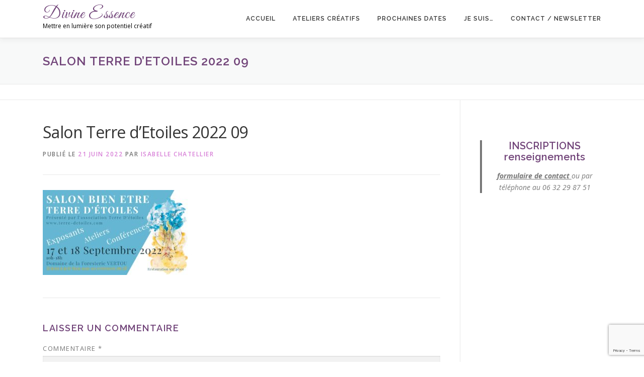

--- FILE ---
content_type: text/html; charset=utf-8
request_url: https://www.google.com/recaptcha/api2/anchor?ar=1&k=6LdTH6kUAAAAAM41nkgsWDfn9hqkl-1QyW5vMtnC&co=aHR0cHM6Ly93d3cuZGl2aW5lZXNzZW5jZS5mcjo0NDM.&hl=en&v=PoyoqOPhxBO7pBk68S4YbpHZ&size=invisible&anchor-ms=20000&execute-ms=30000&cb=6e4nlze3tnj0
body_size: 48650
content:
<!DOCTYPE HTML><html dir="ltr" lang="en"><head><meta http-equiv="Content-Type" content="text/html; charset=UTF-8">
<meta http-equiv="X-UA-Compatible" content="IE=edge">
<title>reCAPTCHA</title>
<style type="text/css">
/* cyrillic-ext */
@font-face {
  font-family: 'Roboto';
  font-style: normal;
  font-weight: 400;
  font-stretch: 100%;
  src: url(//fonts.gstatic.com/s/roboto/v48/KFO7CnqEu92Fr1ME7kSn66aGLdTylUAMa3GUBHMdazTgWw.woff2) format('woff2');
  unicode-range: U+0460-052F, U+1C80-1C8A, U+20B4, U+2DE0-2DFF, U+A640-A69F, U+FE2E-FE2F;
}
/* cyrillic */
@font-face {
  font-family: 'Roboto';
  font-style: normal;
  font-weight: 400;
  font-stretch: 100%;
  src: url(//fonts.gstatic.com/s/roboto/v48/KFO7CnqEu92Fr1ME7kSn66aGLdTylUAMa3iUBHMdazTgWw.woff2) format('woff2');
  unicode-range: U+0301, U+0400-045F, U+0490-0491, U+04B0-04B1, U+2116;
}
/* greek-ext */
@font-face {
  font-family: 'Roboto';
  font-style: normal;
  font-weight: 400;
  font-stretch: 100%;
  src: url(//fonts.gstatic.com/s/roboto/v48/KFO7CnqEu92Fr1ME7kSn66aGLdTylUAMa3CUBHMdazTgWw.woff2) format('woff2');
  unicode-range: U+1F00-1FFF;
}
/* greek */
@font-face {
  font-family: 'Roboto';
  font-style: normal;
  font-weight: 400;
  font-stretch: 100%;
  src: url(//fonts.gstatic.com/s/roboto/v48/KFO7CnqEu92Fr1ME7kSn66aGLdTylUAMa3-UBHMdazTgWw.woff2) format('woff2');
  unicode-range: U+0370-0377, U+037A-037F, U+0384-038A, U+038C, U+038E-03A1, U+03A3-03FF;
}
/* math */
@font-face {
  font-family: 'Roboto';
  font-style: normal;
  font-weight: 400;
  font-stretch: 100%;
  src: url(//fonts.gstatic.com/s/roboto/v48/KFO7CnqEu92Fr1ME7kSn66aGLdTylUAMawCUBHMdazTgWw.woff2) format('woff2');
  unicode-range: U+0302-0303, U+0305, U+0307-0308, U+0310, U+0312, U+0315, U+031A, U+0326-0327, U+032C, U+032F-0330, U+0332-0333, U+0338, U+033A, U+0346, U+034D, U+0391-03A1, U+03A3-03A9, U+03B1-03C9, U+03D1, U+03D5-03D6, U+03F0-03F1, U+03F4-03F5, U+2016-2017, U+2034-2038, U+203C, U+2040, U+2043, U+2047, U+2050, U+2057, U+205F, U+2070-2071, U+2074-208E, U+2090-209C, U+20D0-20DC, U+20E1, U+20E5-20EF, U+2100-2112, U+2114-2115, U+2117-2121, U+2123-214F, U+2190, U+2192, U+2194-21AE, U+21B0-21E5, U+21F1-21F2, U+21F4-2211, U+2213-2214, U+2216-22FF, U+2308-230B, U+2310, U+2319, U+231C-2321, U+2336-237A, U+237C, U+2395, U+239B-23B7, U+23D0, U+23DC-23E1, U+2474-2475, U+25AF, U+25B3, U+25B7, U+25BD, U+25C1, U+25CA, U+25CC, U+25FB, U+266D-266F, U+27C0-27FF, U+2900-2AFF, U+2B0E-2B11, U+2B30-2B4C, U+2BFE, U+3030, U+FF5B, U+FF5D, U+1D400-1D7FF, U+1EE00-1EEFF;
}
/* symbols */
@font-face {
  font-family: 'Roboto';
  font-style: normal;
  font-weight: 400;
  font-stretch: 100%;
  src: url(//fonts.gstatic.com/s/roboto/v48/KFO7CnqEu92Fr1ME7kSn66aGLdTylUAMaxKUBHMdazTgWw.woff2) format('woff2');
  unicode-range: U+0001-000C, U+000E-001F, U+007F-009F, U+20DD-20E0, U+20E2-20E4, U+2150-218F, U+2190, U+2192, U+2194-2199, U+21AF, U+21E6-21F0, U+21F3, U+2218-2219, U+2299, U+22C4-22C6, U+2300-243F, U+2440-244A, U+2460-24FF, U+25A0-27BF, U+2800-28FF, U+2921-2922, U+2981, U+29BF, U+29EB, U+2B00-2BFF, U+4DC0-4DFF, U+FFF9-FFFB, U+10140-1018E, U+10190-1019C, U+101A0, U+101D0-101FD, U+102E0-102FB, U+10E60-10E7E, U+1D2C0-1D2D3, U+1D2E0-1D37F, U+1F000-1F0FF, U+1F100-1F1AD, U+1F1E6-1F1FF, U+1F30D-1F30F, U+1F315, U+1F31C, U+1F31E, U+1F320-1F32C, U+1F336, U+1F378, U+1F37D, U+1F382, U+1F393-1F39F, U+1F3A7-1F3A8, U+1F3AC-1F3AF, U+1F3C2, U+1F3C4-1F3C6, U+1F3CA-1F3CE, U+1F3D4-1F3E0, U+1F3ED, U+1F3F1-1F3F3, U+1F3F5-1F3F7, U+1F408, U+1F415, U+1F41F, U+1F426, U+1F43F, U+1F441-1F442, U+1F444, U+1F446-1F449, U+1F44C-1F44E, U+1F453, U+1F46A, U+1F47D, U+1F4A3, U+1F4B0, U+1F4B3, U+1F4B9, U+1F4BB, U+1F4BF, U+1F4C8-1F4CB, U+1F4D6, U+1F4DA, U+1F4DF, U+1F4E3-1F4E6, U+1F4EA-1F4ED, U+1F4F7, U+1F4F9-1F4FB, U+1F4FD-1F4FE, U+1F503, U+1F507-1F50B, U+1F50D, U+1F512-1F513, U+1F53E-1F54A, U+1F54F-1F5FA, U+1F610, U+1F650-1F67F, U+1F687, U+1F68D, U+1F691, U+1F694, U+1F698, U+1F6AD, U+1F6B2, U+1F6B9-1F6BA, U+1F6BC, U+1F6C6-1F6CF, U+1F6D3-1F6D7, U+1F6E0-1F6EA, U+1F6F0-1F6F3, U+1F6F7-1F6FC, U+1F700-1F7FF, U+1F800-1F80B, U+1F810-1F847, U+1F850-1F859, U+1F860-1F887, U+1F890-1F8AD, U+1F8B0-1F8BB, U+1F8C0-1F8C1, U+1F900-1F90B, U+1F93B, U+1F946, U+1F984, U+1F996, U+1F9E9, U+1FA00-1FA6F, U+1FA70-1FA7C, U+1FA80-1FA89, U+1FA8F-1FAC6, U+1FACE-1FADC, U+1FADF-1FAE9, U+1FAF0-1FAF8, U+1FB00-1FBFF;
}
/* vietnamese */
@font-face {
  font-family: 'Roboto';
  font-style: normal;
  font-weight: 400;
  font-stretch: 100%;
  src: url(//fonts.gstatic.com/s/roboto/v48/KFO7CnqEu92Fr1ME7kSn66aGLdTylUAMa3OUBHMdazTgWw.woff2) format('woff2');
  unicode-range: U+0102-0103, U+0110-0111, U+0128-0129, U+0168-0169, U+01A0-01A1, U+01AF-01B0, U+0300-0301, U+0303-0304, U+0308-0309, U+0323, U+0329, U+1EA0-1EF9, U+20AB;
}
/* latin-ext */
@font-face {
  font-family: 'Roboto';
  font-style: normal;
  font-weight: 400;
  font-stretch: 100%;
  src: url(//fonts.gstatic.com/s/roboto/v48/KFO7CnqEu92Fr1ME7kSn66aGLdTylUAMa3KUBHMdazTgWw.woff2) format('woff2');
  unicode-range: U+0100-02BA, U+02BD-02C5, U+02C7-02CC, U+02CE-02D7, U+02DD-02FF, U+0304, U+0308, U+0329, U+1D00-1DBF, U+1E00-1E9F, U+1EF2-1EFF, U+2020, U+20A0-20AB, U+20AD-20C0, U+2113, U+2C60-2C7F, U+A720-A7FF;
}
/* latin */
@font-face {
  font-family: 'Roboto';
  font-style: normal;
  font-weight: 400;
  font-stretch: 100%;
  src: url(//fonts.gstatic.com/s/roboto/v48/KFO7CnqEu92Fr1ME7kSn66aGLdTylUAMa3yUBHMdazQ.woff2) format('woff2');
  unicode-range: U+0000-00FF, U+0131, U+0152-0153, U+02BB-02BC, U+02C6, U+02DA, U+02DC, U+0304, U+0308, U+0329, U+2000-206F, U+20AC, U+2122, U+2191, U+2193, U+2212, U+2215, U+FEFF, U+FFFD;
}
/* cyrillic-ext */
@font-face {
  font-family: 'Roboto';
  font-style: normal;
  font-weight: 500;
  font-stretch: 100%;
  src: url(//fonts.gstatic.com/s/roboto/v48/KFO7CnqEu92Fr1ME7kSn66aGLdTylUAMa3GUBHMdazTgWw.woff2) format('woff2');
  unicode-range: U+0460-052F, U+1C80-1C8A, U+20B4, U+2DE0-2DFF, U+A640-A69F, U+FE2E-FE2F;
}
/* cyrillic */
@font-face {
  font-family: 'Roboto';
  font-style: normal;
  font-weight: 500;
  font-stretch: 100%;
  src: url(//fonts.gstatic.com/s/roboto/v48/KFO7CnqEu92Fr1ME7kSn66aGLdTylUAMa3iUBHMdazTgWw.woff2) format('woff2');
  unicode-range: U+0301, U+0400-045F, U+0490-0491, U+04B0-04B1, U+2116;
}
/* greek-ext */
@font-face {
  font-family: 'Roboto';
  font-style: normal;
  font-weight: 500;
  font-stretch: 100%;
  src: url(//fonts.gstatic.com/s/roboto/v48/KFO7CnqEu92Fr1ME7kSn66aGLdTylUAMa3CUBHMdazTgWw.woff2) format('woff2');
  unicode-range: U+1F00-1FFF;
}
/* greek */
@font-face {
  font-family: 'Roboto';
  font-style: normal;
  font-weight: 500;
  font-stretch: 100%;
  src: url(//fonts.gstatic.com/s/roboto/v48/KFO7CnqEu92Fr1ME7kSn66aGLdTylUAMa3-UBHMdazTgWw.woff2) format('woff2');
  unicode-range: U+0370-0377, U+037A-037F, U+0384-038A, U+038C, U+038E-03A1, U+03A3-03FF;
}
/* math */
@font-face {
  font-family: 'Roboto';
  font-style: normal;
  font-weight: 500;
  font-stretch: 100%;
  src: url(//fonts.gstatic.com/s/roboto/v48/KFO7CnqEu92Fr1ME7kSn66aGLdTylUAMawCUBHMdazTgWw.woff2) format('woff2');
  unicode-range: U+0302-0303, U+0305, U+0307-0308, U+0310, U+0312, U+0315, U+031A, U+0326-0327, U+032C, U+032F-0330, U+0332-0333, U+0338, U+033A, U+0346, U+034D, U+0391-03A1, U+03A3-03A9, U+03B1-03C9, U+03D1, U+03D5-03D6, U+03F0-03F1, U+03F4-03F5, U+2016-2017, U+2034-2038, U+203C, U+2040, U+2043, U+2047, U+2050, U+2057, U+205F, U+2070-2071, U+2074-208E, U+2090-209C, U+20D0-20DC, U+20E1, U+20E5-20EF, U+2100-2112, U+2114-2115, U+2117-2121, U+2123-214F, U+2190, U+2192, U+2194-21AE, U+21B0-21E5, U+21F1-21F2, U+21F4-2211, U+2213-2214, U+2216-22FF, U+2308-230B, U+2310, U+2319, U+231C-2321, U+2336-237A, U+237C, U+2395, U+239B-23B7, U+23D0, U+23DC-23E1, U+2474-2475, U+25AF, U+25B3, U+25B7, U+25BD, U+25C1, U+25CA, U+25CC, U+25FB, U+266D-266F, U+27C0-27FF, U+2900-2AFF, U+2B0E-2B11, U+2B30-2B4C, U+2BFE, U+3030, U+FF5B, U+FF5D, U+1D400-1D7FF, U+1EE00-1EEFF;
}
/* symbols */
@font-face {
  font-family: 'Roboto';
  font-style: normal;
  font-weight: 500;
  font-stretch: 100%;
  src: url(//fonts.gstatic.com/s/roboto/v48/KFO7CnqEu92Fr1ME7kSn66aGLdTylUAMaxKUBHMdazTgWw.woff2) format('woff2');
  unicode-range: U+0001-000C, U+000E-001F, U+007F-009F, U+20DD-20E0, U+20E2-20E4, U+2150-218F, U+2190, U+2192, U+2194-2199, U+21AF, U+21E6-21F0, U+21F3, U+2218-2219, U+2299, U+22C4-22C6, U+2300-243F, U+2440-244A, U+2460-24FF, U+25A0-27BF, U+2800-28FF, U+2921-2922, U+2981, U+29BF, U+29EB, U+2B00-2BFF, U+4DC0-4DFF, U+FFF9-FFFB, U+10140-1018E, U+10190-1019C, U+101A0, U+101D0-101FD, U+102E0-102FB, U+10E60-10E7E, U+1D2C0-1D2D3, U+1D2E0-1D37F, U+1F000-1F0FF, U+1F100-1F1AD, U+1F1E6-1F1FF, U+1F30D-1F30F, U+1F315, U+1F31C, U+1F31E, U+1F320-1F32C, U+1F336, U+1F378, U+1F37D, U+1F382, U+1F393-1F39F, U+1F3A7-1F3A8, U+1F3AC-1F3AF, U+1F3C2, U+1F3C4-1F3C6, U+1F3CA-1F3CE, U+1F3D4-1F3E0, U+1F3ED, U+1F3F1-1F3F3, U+1F3F5-1F3F7, U+1F408, U+1F415, U+1F41F, U+1F426, U+1F43F, U+1F441-1F442, U+1F444, U+1F446-1F449, U+1F44C-1F44E, U+1F453, U+1F46A, U+1F47D, U+1F4A3, U+1F4B0, U+1F4B3, U+1F4B9, U+1F4BB, U+1F4BF, U+1F4C8-1F4CB, U+1F4D6, U+1F4DA, U+1F4DF, U+1F4E3-1F4E6, U+1F4EA-1F4ED, U+1F4F7, U+1F4F9-1F4FB, U+1F4FD-1F4FE, U+1F503, U+1F507-1F50B, U+1F50D, U+1F512-1F513, U+1F53E-1F54A, U+1F54F-1F5FA, U+1F610, U+1F650-1F67F, U+1F687, U+1F68D, U+1F691, U+1F694, U+1F698, U+1F6AD, U+1F6B2, U+1F6B9-1F6BA, U+1F6BC, U+1F6C6-1F6CF, U+1F6D3-1F6D7, U+1F6E0-1F6EA, U+1F6F0-1F6F3, U+1F6F7-1F6FC, U+1F700-1F7FF, U+1F800-1F80B, U+1F810-1F847, U+1F850-1F859, U+1F860-1F887, U+1F890-1F8AD, U+1F8B0-1F8BB, U+1F8C0-1F8C1, U+1F900-1F90B, U+1F93B, U+1F946, U+1F984, U+1F996, U+1F9E9, U+1FA00-1FA6F, U+1FA70-1FA7C, U+1FA80-1FA89, U+1FA8F-1FAC6, U+1FACE-1FADC, U+1FADF-1FAE9, U+1FAF0-1FAF8, U+1FB00-1FBFF;
}
/* vietnamese */
@font-face {
  font-family: 'Roboto';
  font-style: normal;
  font-weight: 500;
  font-stretch: 100%;
  src: url(//fonts.gstatic.com/s/roboto/v48/KFO7CnqEu92Fr1ME7kSn66aGLdTylUAMa3OUBHMdazTgWw.woff2) format('woff2');
  unicode-range: U+0102-0103, U+0110-0111, U+0128-0129, U+0168-0169, U+01A0-01A1, U+01AF-01B0, U+0300-0301, U+0303-0304, U+0308-0309, U+0323, U+0329, U+1EA0-1EF9, U+20AB;
}
/* latin-ext */
@font-face {
  font-family: 'Roboto';
  font-style: normal;
  font-weight: 500;
  font-stretch: 100%;
  src: url(//fonts.gstatic.com/s/roboto/v48/KFO7CnqEu92Fr1ME7kSn66aGLdTylUAMa3KUBHMdazTgWw.woff2) format('woff2');
  unicode-range: U+0100-02BA, U+02BD-02C5, U+02C7-02CC, U+02CE-02D7, U+02DD-02FF, U+0304, U+0308, U+0329, U+1D00-1DBF, U+1E00-1E9F, U+1EF2-1EFF, U+2020, U+20A0-20AB, U+20AD-20C0, U+2113, U+2C60-2C7F, U+A720-A7FF;
}
/* latin */
@font-face {
  font-family: 'Roboto';
  font-style: normal;
  font-weight: 500;
  font-stretch: 100%;
  src: url(//fonts.gstatic.com/s/roboto/v48/KFO7CnqEu92Fr1ME7kSn66aGLdTylUAMa3yUBHMdazQ.woff2) format('woff2');
  unicode-range: U+0000-00FF, U+0131, U+0152-0153, U+02BB-02BC, U+02C6, U+02DA, U+02DC, U+0304, U+0308, U+0329, U+2000-206F, U+20AC, U+2122, U+2191, U+2193, U+2212, U+2215, U+FEFF, U+FFFD;
}
/* cyrillic-ext */
@font-face {
  font-family: 'Roboto';
  font-style: normal;
  font-weight: 900;
  font-stretch: 100%;
  src: url(//fonts.gstatic.com/s/roboto/v48/KFO7CnqEu92Fr1ME7kSn66aGLdTylUAMa3GUBHMdazTgWw.woff2) format('woff2');
  unicode-range: U+0460-052F, U+1C80-1C8A, U+20B4, U+2DE0-2DFF, U+A640-A69F, U+FE2E-FE2F;
}
/* cyrillic */
@font-face {
  font-family: 'Roboto';
  font-style: normal;
  font-weight: 900;
  font-stretch: 100%;
  src: url(//fonts.gstatic.com/s/roboto/v48/KFO7CnqEu92Fr1ME7kSn66aGLdTylUAMa3iUBHMdazTgWw.woff2) format('woff2');
  unicode-range: U+0301, U+0400-045F, U+0490-0491, U+04B0-04B1, U+2116;
}
/* greek-ext */
@font-face {
  font-family: 'Roboto';
  font-style: normal;
  font-weight: 900;
  font-stretch: 100%;
  src: url(//fonts.gstatic.com/s/roboto/v48/KFO7CnqEu92Fr1ME7kSn66aGLdTylUAMa3CUBHMdazTgWw.woff2) format('woff2');
  unicode-range: U+1F00-1FFF;
}
/* greek */
@font-face {
  font-family: 'Roboto';
  font-style: normal;
  font-weight: 900;
  font-stretch: 100%;
  src: url(//fonts.gstatic.com/s/roboto/v48/KFO7CnqEu92Fr1ME7kSn66aGLdTylUAMa3-UBHMdazTgWw.woff2) format('woff2');
  unicode-range: U+0370-0377, U+037A-037F, U+0384-038A, U+038C, U+038E-03A1, U+03A3-03FF;
}
/* math */
@font-face {
  font-family: 'Roboto';
  font-style: normal;
  font-weight: 900;
  font-stretch: 100%;
  src: url(//fonts.gstatic.com/s/roboto/v48/KFO7CnqEu92Fr1ME7kSn66aGLdTylUAMawCUBHMdazTgWw.woff2) format('woff2');
  unicode-range: U+0302-0303, U+0305, U+0307-0308, U+0310, U+0312, U+0315, U+031A, U+0326-0327, U+032C, U+032F-0330, U+0332-0333, U+0338, U+033A, U+0346, U+034D, U+0391-03A1, U+03A3-03A9, U+03B1-03C9, U+03D1, U+03D5-03D6, U+03F0-03F1, U+03F4-03F5, U+2016-2017, U+2034-2038, U+203C, U+2040, U+2043, U+2047, U+2050, U+2057, U+205F, U+2070-2071, U+2074-208E, U+2090-209C, U+20D0-20DC, U+20E1, U+20E5-20EF, U+2100-2112, U+2114-2115, U+2117-2121, U+2123-214F, U+2190, U+2192, U+2194-21AE, U+21B0-21E5, U+21F1-21F2, U+21F4-2211, U+2213-2214, U+2216-22FF, U+2308-230B, U+2310, U+2319, U+231C-2321, U+2336-237A, U+237C, U+2395, U+239B-23B7, U+23D0, U+23DC-23E1, U+2474-2475, U+25AF, U+25B3, U+25B7, U+25BD, U+25C1, U+25CA, U+25CC, U+25FB, U+266D-266F, U+27C0-27FF, U+2900-2AFF, U+2B0E-2B11, U+2B30-2B4C, U+2BFE, U+3030, U+FF5B, U+FF5D, U+1D400-1D7FF, U+1EE00-1EEFF;
}
/* symbols */
@font-face {
  font-family: 'Roboto';
  font-style: normal;
  font-weight: 900;
  font-stretch: 100%;
  src: url(//fonts.gstatic.com/s/roboto/v48/KFO7CnqEu92Fr1ME7kSn66aGLdTylUAMaxKUBHMdazTgWw.woff2) format('woff2');
  unicode-range: U+0001-000C, U+000E-001F, U+007F-009F, U+20DD-20E0, U+20E2-20E4, U+2150-218F, U+2190, U+2192, U+2194-2199, U+21AF, U+21E6-21F0, U+21F3, U+2218-2219, U+2299, U+22C4-22C6, U+2300-243F, U+2440-244A, U+2460-24FF, U+25A0-27BF, U+2800-28FF, U+2921-2922, U+2981, U+29BF, U+29EB, U+2B00-2BFF, U+4DC0-4DFF, U+FFF9-FFFB, U+10140-1018E, U+10190-1019C, U+101A0, U+101D0-101FD, U+102E0-102FB, U+10E60-10E7E, U+1D2C0-1D2D3, U+1D2E0-1D37F, U+1F000-1F0FF, U+1F100-1F1AD, U+1F1E6-1F1FF, U+1F30D-1F30F, U+1F315, U+1F31C, U+1F31E, U+1F320-1F32C, U+1F336, U+1F378, U+1F37D, U+1F382, U+1F393-1F39F, U+1F3A7-1F3A8, U+1F3AC-1F3AF, U+1F3C2, U+1F3C4-1F3C6, U+1F3CA-1F3CE, U+1F3D4-1F3E0, U+1F3ED, U+1F3F1-1F3F3, U+1F3F5-1F3F7, U+1F408, U+1F415, U+1F41F, U+1F426, U+1F43F, U+1F441-1F442, U+1F444, U+1F446-1F449, U+1F44C-1F44E, U+1F453, U+1F46A, U+1F47D, U+1F4A3, U+1F4B0, U+1F4B3, U+1F4B9, U+1F4BB, U+1F4BF, U+1F4C8-1F4CB, U+1F4D6, U+1F4DA, U+1F4DF, U+1F4E3-1F4E6, U+1F4EA-1F4ED, U+1F4F7, U+1F4F9-1F4FB, U+1F4FD-1F4FE, U+1F503, U+1F507-1F50B, U+1F50D, U+1F512-1F513, U+1F53E-1F54A, U+1F54F-1F5FA, U+1F610, U+1F650-1F67F, U+1F687, U+1F68D, U+1F691, U+1F694, U+1F698, U+1F6AD, U+1F6B2, U+1F6B9-1F6BA, U+1F6BC, U+1F6C6-1F6CF, U+1F6D3-1F6D7, U+1F6E0-1F6EA, U+1F6F0-1F6F3, U+1F6F7-1F6FC, U+1F700-1F7FF, U+1F800-1F80B, U+1F810-1F847, U+1F850-1F859, U+1F860-1F887, U+1F890-1F8AD, U+1F8B0-1F8BB, U+1F8C0-1F8C1, U+1F900-1F90B, U+1F93B, U+1F946, U+1F984, U+1F996, U+1F9E9, U+1FA00-1FA6F, U+1FA70-1FA7C, U+1FA80-1FA89, U+1FA8F-1FAC6, U+1FACE-1FADC, U+1FADF-1FAE9, U+1FAF0-1FAF8, U+1FB00-1FBFF;
}
/* vietnamese */
@font-face {
  font-family: 'Roboto';
  font-style: normal;
  font-weight: 900;
  font-stretch: 100%;
  src: url(//fonts.gstatic.com/s/roboto/v48/KFO7CnqEu92Fr1ME7kSn66aGLdTylUAMa3OUBHMdazTgWw.woff2) format('woff2');
  unicode-range: U+0102-0103, U+0110-0111, U+0128-0129, U+0168-0169, U+01A0-01A1, U+01AF-01B0, U+0300-0301, U+0303-0304, U+0308-0309, U+0323, U+0329, U+1EA0-1EF9, U+20AB;
}
/* latin-ext */
@font-face {
  font-family: 'Roboto';
  font-style: normal;
  font-weight: 900;
  font-stretch: 100%;
  src: url(//fonts.gstatic.com/s/roboto/v48/KFO7CnqEu92Fr1ME7kSn66aGLdTylUAMa3KUBHMdazTgWw.woff2) format('woff2');
  unicode-range: U+0100-02BA, U+02BD-02C5, U+02C7-02CC, U+02CE-02D7, U+02DD-02FF, U+0304, U+0308, U+0329, U+1D00-1DBF, U+1E00-1E9F, U+1EF2-1EFF, U+2020, U+20A0-20AB, U+20AD-20C0, U+2113, U+2C60-2C7F, U+A720-A7FF;
}
/* latin */
@font-face {
  font-family: 'Roboto';
  font-style: normal;
  font-weight: 900;
  font-stretch: 100%;
  src: url(//fonts.gstatic.com/s/roboto/v48/KFO7CnqEu92Fr1ME7kSn66aGLdTylUAMa3yUBHMdazQ.woff2) format('woff2');
  unicode-range: U+0000-00FF, U+0131, U+0152-0153, U+02BB-02BC, U+02C6, U+02DA, U+02DC, U+0304, U+0308, U+0329, U+2000-206F, U+20AC, U+2122, U+2191, U+2193, U+2212, U+2215, U+FEFF, U+FFFD;
}

</style>
<link rel="stylesheet" type="text/css" href="https://www.gstatic.com/recaptcha/releases/PoyoqOPhxBO7pBk68S4YbpHZ/styles__ltr.css">
<script nonce="bFq6UsCUJJLtWAqPCCNt-w" type="text/javascript">window['__recaptcha_api'] = 'https://www.google.com/recaptcha/api2/';</script>
<script type="text/javascript" src="https://www.gstatic.com/recaptcha/releases/PoyoqOPhxBO7pBk68S4YbpHZ/recaptcha__en.js" nonce="bFq6UsCUJJLtWAqPCCNt-w">
      
    </script></head>
<body><div id="rc-anchor-alert" class="rc-anchor-alert"></div>
<input type="hidden" id="recaptcha-token" value="[base64]">
<script type="text/javascript" nonce="bFq6UsCUJJLtWAqPCCNt-w">
      recaptcha.anchor.Main.init("[\x22ainput\x22,[\x22bgdata\x22,\x22\x22,\[base64]/[base64]/UltIKytdPWE6KGE8MjA0OD9SW0grK109YT4+NnwxOTI6KChhJjY0NTEyKT09NTUyOTYmJnErMTxoLmxlbmd0aCYmKGguY2hhckNvZGVBdChxKzEpJjY0NTEyKT09NTYzMjA/[base64]/MjU1OlI/[base64]/[base64]/[base64]/[base64]/[base64]/[base64]/[base64]/[base64]/[base64]/[base64]\x22,\[base64]\\u003d\\u003d\x22,\x22bHIPC3XCsAZhdB/CksKMTsO5wpkGw7JPw4x9w4bCu8KNwq5sw5vCuMKqw6NMw7HDvsO7wq89NMOtO8O9d8O3PmZ4BwrClsOjIMKqw5fDrsKVw6vCsG8XwrfCq2g2JkHCuVLDsE7CtMO9Sg7ChsKxPRERw5/[base64]/[base64]/w7fClWnCsTZFw6/ChsO6w68qRXl2PcK2IwnCnCDCsEURwp/DjcO3w5jDjBbDpyBvJgVHfcKlwqstLsOBw71RwpZDKcKPwqnDssOvw5o4w4/CgQpvGAvCpcOpw4JBXcKsw7rDhMKDw5HCogo/[base64]/RSDDvXPCpcODw6HDmMKJT8KtwpsZwq/Co8Kbwo9oNcO8woXCvMKJFcKJewPDnsOoOx/Dl29xL8KDwqbCi8OcR8KqUcKCwp7CsFHDvxrDlQrCuQ7Cv8OJLDo9w6Fyw6HDqMK8O3/DqH/CjSsmw6fCqsKeFcKjwoMUw7JXwpLClcOiR8OwBmbCgsKEw57DpQHCuWLDj8KGw41gMcO4VV05cMKqO8KiJMKrPWsKAsK4wq8qDHbCqMKtXcOqw5k6w6g5QU5Qw75twpXDk8KUX8Knwpg9w5nDhsKNw5TDu1cidcKAwovDn33Dr8O9w5cpwpV9wqzCm8O+w7PCkz4/w55iwpZ7w7zCjjfDs14ZY1VVK8K5wpUTHsOuw5fDqk/DhMOow5d5RMOIWU/CicKqUR5sZQ8Awo5Wwr4aTmzDrcOMShPDisK8BXAdwrlRJsO1w6LCrQjCpWTCvy7DlMKhwrHClcOTeMKoeH3DnV1kw75ndMOWw7I3w4kjK8ONFwXCrMKoJsKxw4vDksKWa180I8KXwpHDrW5fwqLCj2TCqcOVBsOiDy/DvUTDjRTCmMOUHmLDhCUdwrVQEm9FI8O/[base64]/DnGfDjMKGRcOyw7sDBsKHw7nCn04EwqvChMO6csKIwrHCuxTDun5Cw70vw7onw6Q6wpYfw6ItccK0V8Kzw57DocO6OMKWOj7Doz8FX8OLwonDjMO/wrpCQMOCT8OswpTCu8OILlUGwqrCj1rCg8O6OsOEw5bCly7DoWkoXsOiCgdwPMOcw7lKw7sZw5DCqMOoPgtIw6nChDDCuMK8fiFRw7rCrSfCqMOTwqTDs0/CiQE7A0/DngofDcK/wrrCvBDDq8O/LybCsjh7JU5Va8KgWEbCqcO6wok2w5gnw6FyWsKHwqbDj8OMwrnDtU7CpBo+PsKcGsOSD1XChcOTfz4iMMOAa2NQPTfDsMOLwqzDq1/Dg8KNwrIKw4IBwp8uwpQ9a1bCm8O/[base64]/DssO/w58/[base64]/DnD/DssK8RUwPP2LDjBgyw5g3an0FwrNjwp8TQXHDucOawp3CmVIiQ8K0FcKQYMOUf0w6FsKrHcKuwrAOw5HChwVmDg7DkjAwAMKeAVZbGSINM1JUKzrCt23DiELDqSgswpAxw4RebsKBCF4TK8Kqw7fCj8KOwo/Cs3ttw6sbQcOvQMODTHbCqXVFw75yfXXDuijCtsOow7DCrElzCxbChSpNUsO4wpx5DRVIV1tOaH9nNGjCmV7Ck8KiLh3CignDpl7CrF3Dmj/Do2fCuHDDnsKzKMKXFBXCqcO+RxYvJCYBcRfCkD43TREPb8Kcw7zDicO0TMOpScOlNsKlWTgsR2t1w6bCssOCHh9Aw7zDvXvCoMOAw7vDmHPCoWQxwo5AwqgLD8Khw5zDt14owqzDvDzChcKmAsOqw7VxHsKGCTNFMMO9wrlMw7HCmjTDusOQwoDDlMKdwqQ1w7/[base64]/VMKqwqnCojfDj8O0MsKcEmLCkS89w4jCiQvDgyk3bMKQwq/Du3fCicOpO8KmT2o+ccOJw6YzCBHDmhTDtFcyI8OMNMK5wo/[base64]/HGLDqMO7NjALbcKzVsOkw5MVdXTDqMOWw7zDkS7Cq8KlXsKFN8KqXMKmJgp9B8KPwqbDnww2wo84PVDDizjDmhzChcKpLyQew7/Di8O6w7TCjsOZwqMewpwtw58dw5htwr8EwqnDpcKSw4howrY8ZlHDj8O1wqQIwqUawqZoYcKzE8KFw5rDicOqw70IcXLCt8KuwoLCoX3DicOaw6vChsOrwog5SMOAUMKyXMO5QcKIwpUAbMKWVwJEworCgBZuwppEw7/CiBrDkMOtAMOcCD7Ct8KYw57DslBrwrgSHCUPw4Mzd8K4CsOgw58yIRl2wohIIAbCrExnacOWXwltTcKxw4rDsQ9FecKQecKGTsO8GTnDr3bCh8OUwp/CpcKzwqzDvcOmVsKPwrpfUcKkw7A7wqLCiSMlwpFow6jDjQnDrSFzIMOKFsOCfCd0wq4PZ8KbFMOkdgApMXPDoDDDjlnCtSnDkcOabcOYwqvDrCNswq0QGcKQMirCocOow7AFZ1lFwqAew5poM8OywpcwAWHDixhkwoNjwogbTm0Vw6rDj8O0dVrCmQXCnMKgV8K/PcKLHxRPNMKhw5DCncK2wpQsb8OAw7NpLmgcYAvDlsKRwqRPwr8xP8K8w4RDEVxbOwHDrDtyw4rCsMKVw57CvUt0w5IUUh7Cs8KBBUcpwq7DqMKwCntPAz/DhsOow7R1w63Cq8KPV0hAwpUZSsO9D8OnW1vDuHczw7ZQwqvDrMKcYcKdXEI/[base64]/DhSNZAWvDjMKTwr3Dg3ApwpTCpMOPwqUxwqnDnMKUwqTCocKUbDQswp7CmFnDnnoywr7Dg8K3w5IyC8Kdw64PEMKqwrJfKMOewprDtsK0WMOYRsKow6/CjBnDp8KFw5t0f8O7LcOsTMKdw6zDucKMNsOsd1fDjTo4w54Bw73DvcKlHsOVHsKnFsOMFDUkbQ/[base64]/DjHc6wprDhcKETcOFwpfDnHzCiMOTwrjDi8KkOcKtwq3CpDYWw49oJsKFw7HDq0FxfUvDjipdw5HCv8O7ZcKvw5nCgMKgHsKgwqdoXsOHM8K8N8OrSTF6wrs6wqhkwokPwqrDhFdkwo5jd0bCv1QDwqDDm8O3FgI8V392Bx3DhMOnwoPDozN0w6IPEBd1JVJ/w7cNTV82E2gnJwDCghN5w5fDqnPCrMOqw6/Dv15DDxYgw5XDoibCrMKuwrYewqEcw7HCjMKCw5kxRV/[base64]/[base64]/Ci8Oswp7DkRpXw4HDm8KiPBxRwpE8w70KEBDDoFRWPsOGwp1UwpDDoiVgwo5eSsOuT8KlwovCssKRwqTDp3YhwqxJwqLCjsOpwofDnm7Dm8OtJ8KrwqHCgjdMOhA3HhDDlsKawoZqw6V3wq86KsKmI8Kvwo7DoQrCjSUUw7NPHT/Dp8KWwqBzdkJ8GsKKwolJcsOYTm1gw78dwqZSBCLCgsOuw4LCtcO9CgNUw43DssKOwo3DqlLDnGzDqlDCvsOPw4Z3w6M4w4zDhhjChikAwpwzdAzDusK3eTzDgMKydjfCtcOWAcKgCE/[base64]/CiCzCo0F0JHhEUcOeGHd8XwjDhUbCtMO1wq7Cl8KFElfCpBLCjhcPDCzCssOUwqpCw7NgwqFHwqlQbT7CrFLDicO4d8KIP8KvRSM4woTCoHlUw7PCtm7DvcOIV8OuPg/DisO0w63DtcKUw4RSwpLCiMKRwq/DqENgwrR9AXXDjcKcwpTCscKDVgoFN385wrcja8Kowo1eEcOiwrTDt8Kiwr/Dh8Ktw5AXw7DDp8Olw59Hw6htwo7DlFMpV8KSPklAwqTCvcOOwrh/wplDw7rDjmMIYcKvS8OXMx59C1N4eVFkZFbCpD/Cp1fCkcKOwqdywr3DvMOgA0kFY31/wrJyOcOQwpzDpMOlwpt0fMKTw60peMOLwrYfesOkYmnCh8KreyXCusOsaWAYEcOZw5hIdyFHE3jCt8OEUVZOAjrChmkcw5rCpQd3wqLCiwDDryRBwoHCrsOQdgfCu8OsbMKiw4xIe8Kkwpdkw4tdwr/DncOGwpYGfQzDusOiUXRLwrPCsFRIYMKQTVjDp1VgUgjDvMOeY1bCr8Kcw7NRw7bCiMK6BsObIy3DgMOGDnJTAAAUR8O5YXsVw5BuNcOzw7DCkAhHAWzCrynCug0WecKBwot9IkI4bz/Ct8Oqw6ouBsOxYMOUY0cXwpNzwqDCu2rCrsKDw5vDlsKaw5vDnCkfwqvCv1MfwqvDlMKCQsKkw5PCgcKcWgjDj8OYV8KRAMKAw5FZBcO1cGbDgcKrBRrDr8Klwq3DvsO2OsKiwpLDr3bClMKUXsO7wqgdXS3DgcOrLcOtwrNLwrtkw64/I8KOSnNQwq56wq8kNMKnwoTDrUoFcMOSXzNhwr/DjsOHwqEzw40Vw4QLwpDDhcKgHsO+M8OxwoxRwqfCqlbDh8OfDEx0ScOsN8KQDQ1+Yz7ChMOicsO/w683HMODwqNawr8PwqRnQ8OWwr/CqsO/woA1EMKyPsOacRzDosKJwq3DlMKJwpzCoXFGDsK6wrzCt2gow43DvsOHU8Ogw6LCv8OAS356w5HCjD8qwoPCgMKqYkEVX8KidBXDkcOlwrrDlypxNMKsL3bCp8KzbyUQQMO4bzdNw7DChX4Ow5hrJUDDisK6woTDlsOvw4jDs8OrWcOtw6/Cm8OPacKVw5XDhcK4wpfDlwQIJ8OOwqPDv8Orw6N/CTo3M8OKw4fDmkdqw6Z7w63CqGtqwovDpU7CoMKtw4LDl8OkwrzCmcKEfcOIf8KYUMOZw6BiwpZ0w59Mw5jCv8Omw6Q3UMKDRXfCnSTDjCbDrMK7wrvChXbCssKFcCp8VD3CpHXDqsOZAMKye0TDpsOjBXB2V8O2fQXCssKvMcKGw5t/TT84w6vCvsOywqXDnl1twqbCt8KQaMK5esO9Az/DqHI0bCDDv0PClinDonIKwr5jEsO3w79/VcOuTMK2AcKjw6BKKBHDj8Kbw40JFsO0wqp5wrjCojhywoDDoxkCXXhcSyjDk8Kgw7dbwo/DqcOPw55ww4HCqGQXw5cCYsK6b8O8ScKewonDlsKkMgXCrWkTwoE/wog9wrQ/w7dVE8OBw7fDlWcOFMKxWnnDv8KKd2TCs0Y7YArDs3TDkxjDgMKHw4ZAwpRPYC/DvmZKwobDnMOFw6prRMOpRgjDjmDDmcO3w6pHdMOEw6xoB8OLwqjCssOzw7DDvsKvw59jw4oxB8Oowp0UwqXCvzZaQsOuw67CiH9+wpzCr8OgM1Vqw6NGwr7Cm8Oowrs/OsKLwpI7wrvDssO2CsODRMOLw5ROGDbCh8Krw7NACUjDmHvCsnojw6bCnRU0w5TChMKwLMK9CyNCwofDocKjfE7Dr8K/AkTDh0XCqhTDjCI0fsOaGsKTZsKKw5Zpw5UIwrvDqcK5woTCkw3Ci8ODwpYUw5XDhnjCnXxNMFEMAj/Dm8KtwpEGG8ORw4JUwognwq0DNcKbw6vCh8OPSBJqL8Oswo1aw5/[base64]/[base64]/EQsQw5UBPsO+EsOkR8KKwqFewoBbR8OPw5YlCAh4wqN1TMKMwqhjw6ZVw4zCgGpII8Ohwq0Aw4YRw4LCpsOVwo3CgcKwR8OFWF8Sw4h7bsK8worDsCjCksKtw4PCgsKHAFzDjiTCp8O1YcO/NAg7B1NKw6PDrMOVwqAPwpdVw6dMw5dtJwB/MUE6wpnCi0N5IMOkwoDCp8OiejnDi8OyVEgJwqVHNcO0wpXDoMO/[base64]/CsWZmw69CdAPCrwI6OsKCwq3DvUHDnytaDcOcWEDCvCzCgcOMScKmwq7DhH0jAsO1EsK8wqECwrvDoGvDjCY3w6vCpcKPUcO/[base64]/V8K3wohYZ8OrwrhUw6XCmcO9R8ORw7jDgMKlFnDDqCrDl8Ktw7zCmMKFald+G8KSdsOOwrQowqhnD2UYEClUwpDCuU3CncKJTw/DrQrCmhArEWXCpx41WcK0WsO3JmTCj3nDtsKMwo9bwpNQHwLCo8Ouw6gZDFLCniDDjnJBFsO5w7XDmzRxwqTCjMOCNAM/w53Cg8KmTUPCkTEuw6N2KMKXasKzwpHDkwbDqsOxwobCh8Oiw6EuTsOWwrjCjjsOw57DtcKAdAbCnTYJQzrDiQHCqsOnw5NuchrDhGPCq8KfwrAtwpPDsCbDjCxcwrTCpCbDh8OoNHQdMm3CsALDgsOGwpHCrcKWUF7CsWfDmsK/FcOvw4TCkhVTw4QRHsKqUhJUX8Okw4k8wo3ClH5AQsOaBTJww6nDrMKEwqvDucKowr/CjcKpw7Y1TcKYw5BowrjCqsKYEE4Ow5zDgsK4worCvsKga8KHw7AOCmB+w6A3wrlIcWhCwr8/[base64]/YsK5FcKAwpvCmsOwKDrCikkxw4HDsMORw6vCvsOKW1bDrhrCjcKZwpcxMljCksKvw7PDnsKBJMKSwoYnCFjDvHtlMUjDtMOSNkHDuRzDkRVcwqh9QWfDqFU3w7rDswg0wqLCr8O6w4DDliXDnsKMw6tywpnDl8OIw5M8w4hEwr3DmhfCucOAPEkmYsKLCy4mGsOMwr/Cq8OUw47CjcKVw4PCh8KRbGDDvMOnwprDn8OrM29zw4U8EDFAN8OvFMOYA8KJwpFRw6dLIhcow6vDg1ATwqYbw7HDtD5EwpPCkMOFwofCoWRpWyBwUC/Ck8KIJhsdwppSe8OMw6BtT8ORa8KwwrDDvgfDl8Otw6HCpyBkwoXDqy3DjMK/esKEw7DCpjc6w6pNHMO2w4tpJWnCilBbQ8OwworDusOwwojCsB5aw74lKQXDqwjCqEDDnsOWbi81w7/DtMOcw4/Du8KHwrfCi8OlDTjDu8KOwpvDlncNw7/CqTvDi8OUV8KywpDCqcKGUh/[base64]/[base64]/woDDiMOrw5LCk8OUw5rClsOFwo7DvMKoOMOTPMK1wrPCjVcjw6/ClAlofsOPKjo5D8Ocw6xIwohkw6/DvsOVEUx4wpcCccOTw7Zywr7CsnXCqWDCt11hwpjCrmlbw79PK2XCu37DgcOdGsKYHBYrJMKzPsObahLDjR/Cv8OXYj/[base64]/Cn0zDjxHDpEQmHsO+V8KFwr7ClsOzw4PDvgPDvMOAZ8OgLBjDoMKKwoMKSUTDj0PDm8KxS1Z+w74IwrpkwpZDwrPCnsOsUsK0w7TDsMOUfSobwpk3w7E3ZcO7F1Faw41mwp/[base64]/CrcO+ZV3CmsKcwpfCr8OoMMODT8KsJcKDQQPDqcK5ShUzwohZMsOqw60Dwp3Dk8KyNRZ7wqk5RcO7Z8K9HyDDjUXDisKUCMOQeMOKUsKmbHFfw6kqwp4mw6JaesKRw7fCskjDg8OSw4XCiMK2w5vCvcK5w4bCu8OVw4rDgAhPUHJJbsKQwqYUfm7CjD/DunPCuMKcEcKFw7AsZMKMMcKNT8KjcWZuMsOnDUhFMhnCmT7DqT9qD8O6w4XDsMOWw4oYEVTDrGw5wrLDuA3CgXZ/wovDtMKjTxHDrU3Dv8O8DWDDqiHDrsOfa8KOGMKDw7nDmcODwp0nw6vDtMOLLRTDqg7DmDjDjn17w5/Ch0Yxbi85D8OVP8KuwoHDsMKcWMOqw4gfNsOWw6fDh8Kuw6/DsMKnwoXChCDCggjCmBl5IH7DtBnCvV/CicOVLsKGfWE9AWnCmsOaHWvDrcKkw53DvcOjJR4zwqDCmx7DhsKKw4hLw6JpBsKtMsKVbsKUA3TDlGXCpsKpMhs/wrR8w7pbw4bDlA5oPWspPsKow41TTHXCo8K+ccKQIsK8w5Jpw5bDtHXCpETCsivDh8KpecK3CTBHBTNBQsKeC8OmBMOzIzYQw47Cs1LDpMOYQ8KowrLCtcO0wqxHS8K7wpjCjCjCs8KWwrjCsQpFwppew6/[base64]/CqcKgwrNpw7khQmzCkSbDuMKSw4bDhsOjITFleTUjQxbCnm/CiWzDi1Fpw5fCg0XDoHXCu8ODw5s0wqAsCTFdEsOYw5zDiTUywpPCuhNAwrPDonQGw4FUw4Rxw6wwwq/CqsObBcOjwpNbR3dhw4/[base64]/DriDCh24GYUpVwpvCpU/Dv8KtEhAbIAXDnMK8HX7DmzPChwPCi8OLw4rDs8OOJWXDjzI7wqwgw5hUwqJ7wrp4Q8KJLxl4BlnChcKqw7Fgw6UOE8OVwoRMw7rCqFvCg8KqJ8K7wrnDgsK/TMO/w4nCt8KJQsKLYMK2worCg8OywrcDw7EswqnDgHISwpTCiyfDrsKPwpgLw5TCuMKSDmnCosOfSi/DvXLDuMKQUgzCpsOVw7nDiFs4woZ5w5BYEsKXU2V3P3Y/[base64]/CqkbDmRs+w73DlBTDuABMD3tPw7HCkyHCu8KlfQp0SsObAn7ChcOYw7HCrBzCm8K1U0V6w4Bowod/fSjCjC/DssOXw4Akw6/CrDvChx51wp/[base64]/DnU9SwowdCsKCwpfCpG4kw5UkCsKKw7TCqMOEw57CqsKpDsKgcR5KEwPCpsO3w7g2wpFraHsIw6rCumbDusOtw5fCosOmw7vCj8OiwrlTBMK/[base64]/O8Kww75GZSsWbj0TVkRywoHDg0ctKgFew6Fyw7QRw4PDsx8MSydWFjjCqsKRwpMFWzg5b8O8woTDombDvMO1BGrDvS5YCxt8wqzCpiklwoo6O1LCpsOkwobDthHCnR/DiiwBw6rDk8KYw4Vgw7Nqe2rCgsKrw6jDicOPScOaXsOAwoFWw509fRvDr8K6wpLCkTUfcW/CqcO9UsKzw6Fkwq/Cu1ZME8OSH8KWbFfCoF8DCHrDlVPDucOYwogTdcK4VcKcw5hoM8KdIcO/w4/[base64]/w5fCgMKATcOXwqLDnDvDqH1gU8KAwpnCg8OqYsK6w45Kw4c8WW3DrMKAOBtuBkbCjx7DvsKyw5HDlsO/w5/[base64]/DqTvChMOTHsKxwocPwoUlwosmTcOkQMKRw5TDisOPMRBUwovDmcOSw71PfcK/w43DjBjDgsOjwrkaw6rDt8ONwqvChcKiwpDDrcK9w68Kw5TDqcOFM1Uka8OlwpzDrMOdwo9WATUvw7hBeUfCmQzDiMOWw5rCg8O8SsOhajXDhTEDw5Akw6Z8woLCljbDgsOlYXTDiRvDvcO6wpPCtRzDhkHCssOewploDgjCjDA6wpxUw5FZwoZEccO/Ugh6w4XDn8KswqfCnQrCtCrChmHClVDCszBvecOrXkAILMOfw7zDpRtmwrDDoATDg8KxBMKDNnPDkcK+w4LCgwXDhkI7w6PClBwHUklIwqpNEsO1RcKUw6jCmUXCvmnCtcKwUcK8Ew9DdhIEw4vCvcKZw7DCgUJAWSDDkwIoIMOsWD1JVTfDiR/DiQUqwoJvwpUJSMKTwr8vw6Ebwqh8WMOMUSsROw/Co3zCoDcXBiJkbSLDqcOpw489w5TClMOFw5krw7TClsKxHVxawqLCllfDt1BvLMOMYMOXw4fCgsK0wo/CmMOFf2rDnsOVQX/[base64]/Dp1QEw5EleB0fwrsyw7rDs8O8wrPDjsKDwr0Gwp9ETkzDqMKRwpLDpWLCmMKjb8KMw77CvsKUVsKRSsOGeQLDhMKbVV7DmMKpKcO7ZlPCqcOiNMOnw5dURMK1w7nCtS9mwrc6UC4cwpjDnVvDuMOvwojDrMKfOQB3w5zDtsOLwoTCo3/CsTxbwqpWSMOgbsOxwrjCn8Kcw6TCknDCksObW8KtD8KJwqbDoUVFVkhoBcKlccKZXMKswq/CjMO0w6Ecwr13w4fCulRdwr/[base64]/Dl8KELMKbA8OMw6Jsw4/Ck8Kbw6/Cpk8TG8Krwr9cw6DCt3o6w57CiBnCpMKow50hwp3Dn1PCrhphw4BRVcKuw7HCqhzDucKMwo/[base64]/DkXpyGD/Dlx3Dn8KxwqJ0w5fCjHJuwrzCuhUnw4DDjRQ/NcKWb8O0JMK+wrRsw7bDmMOzbGLDrznDvi/CjWTDnVnDhkzCuxLCmsKHNcKgHMKiMMKuW0LClVFLwp7CjW8PIBlHJQHDjX/CmC7CrsKMaHZswrRQwrddw5/[base64]/[base64]/CosO3w7Amw4dWKTHDjcKlPMKfUlI5w7NwN1LChsKYwo/DvcOnYlbCm0PCgMOXe8KLC8K/w4vCpsK1Pl4IwpHCicKTSsK7ODvCpVTCkMOXwqYtenLDpi3DvMO0w4rDsUA9KsOrw6UFw4EFwpkXQjRGJww2w5vDqRUkCMKPwohtwr15worClcKEw4rCmikxwpI7woE9dFduwqdSwoITwqHDqUgww7XCtsOGw41/[base64]/ClCoQecKTw7cywr9HwqBkw7Fvw54QwrvDoMKLWVfDjUpcbiTCgFrCjxIpeSMEwpQ1w7vDk8Obwqo/VMKuBnh/O8OAIMK+T8KTwotiwohcesOdBUsxwpvClMOlw47Dlx5vdl/CuB1/H8KnZl/CkUTCrHXCpsKyXsO7w5DCm8OOa8Ogb1/CucOJwr5YwrM9TsOAwqjDmBPCtsKhay9TwrcfwrPCly3DsT7CoD4BwroVIh/Cv8O7wrHDkcKLU8OYwrzCuWDDuDJofy7CuwwMSVlmw5vCvcOiKsKmw5gBw6rCpF/[base64]/OMKbV08sM8Oiw6YowrR4eh9UBsObw50bS8K0YMKtRsOuegnCp8Oiw6FWw5nDvMO4w7XDg8OwSCbDmcKNDsOcEMKYR1fCgDrDlMOMw43CrsO5w6sywrjCvsO/[base64]/DiWlaw7g+SsOYw63DhsO+XBgnw5DCqMOOXsK2cW4Xwp5qdMOMwrFQBMK1PsOkwrofw6jCiH8ZBcKbDMK4cGfDqsOVR8O0wqTCrSg/CG5ILH4oRCMtw77DiDdzNcOrw4PDtMKVw5TDpMKOOMOAwr/DisKxw5XCtwo9b8K9SBXDk8OSw5cWw7vDtcOtOMKOURXDhDzCqWtywrzCisKdw714Km8iNMKZNknCksOBwqnDvnZPW8OXHjLDqi5cw4vCuMOHTUXDiS1Tw4TDjljCnHFGMG3CpRIjRiQpKMKGw43DozPDicK2Z2ZCwoZIwpvDvWksHcKlFh/DuTcxwrDCqFs0G8OOw7nCvXxMfBfCjMKGSBsiUCHCuE5+wqZ5w5IZOH1mw64BCMODasK9FwcSKHlow5DDmsKFGXDDuAovZQzCpVdMQcKGC8K5w4JEDkU5w54ewpnChR3CpsKlwox5bWXDp8K0UnTCmwgnw55wHT5zVnpfwrTDg8Omw7jCg8Kkw5nDiF/DhmVzG8OSwrFAZ8K3Km/CkWZ5woPCkcKdwqfDksOVw5TDoCnCkSfDlcOtwpsPwozCocOtdEZEacKdw4zDjS/[base64]/XVLCmGojT8O7XcOGNHkvbjZNwposw7jCksKwc2U6SsKAw7fCm8OEKsKnwpLDrMORMnzDpH8qw6AqCV1sw6UpwqHDuMKzK8OlYhklNsK7w48XOGoIYz/[base64]/DpcOrw4PDpsO3woTDmMKaw6Inw5h6PsKNSMOyw4rCssKfw5XChMKQwpchw5XDrxBgRUErYsOow5lzw6DCk3PDpCrDlMOGwpzDg0vCuMOhwrUMw5nDg2fDkmAdw5hKQ8KWccODIk/CscKZw6Q3D8OUDEoeZMOGwrZkw7TDin/CssORw5scBmhnw68+Q05iw4JRIcOnPjfCnMKIbWfCjcOKKMKwMEXDpAHCsMOLw7PCjcKTUhl1w4h8w4tqI2hXO8ObIMKZwqzCh8OiEmrDjcOGwosNwpgxw4dawpzDqsKlS8O+w7/DrDPDqmjCkcK9BcKhIjcPwrLDssK/[base64]/[base64]/Crk1Pw6N+E03CujPCvlPCp8OnP8OSVsOfTsOyNkdzXi4+w6tTTcK4w6XDtCEdw7sowpHDg8KONcOGw7ptw7bCgE/[base64]/w65cGcKNTjEgXSbDpH3DmsKMw6l5FgbDjidKVSVhSiE0E8Obwo7CjcOcQcOvbmo9FknCssOddMOwHcKKw6cGX8ORwolIM8KbwrAGGxQJCFYFSWonDMOdMkzCvW/CjhYcw4BQwpnDjsOfGUoVw7h7YcKXworCgcKdw6vCoMO0w5vDscOdLcOdwqYawp3ChQ7Dq8KCdcOaccOWTybDv2ZBw6c8a8OYwrPDhFZcwqs0acKSLTjDgMOFw4B1wq/[base64]/ClgnDvyzDl8Kfw5QZwq/DskluFxlcw5vDqnfCpRRTKlsoJMO2cMO5R3jDpcOmOmU3ID3DtGPDnsOrw7gFwpfDl8K3wpdfw6YRw4LCsAzDlsKoVl/CnHHCjmk2w6HDicKGw7lJbcKiw6jCpXkyw7XClsOZwptZw7PCsThgFMKXGhXDrcKiZ8KIw5ozwp4RJ3jDvcKmfTzCqXhtwq4tbcOywqnDoCXClsKtwoBSw5DDsAEyw4Ekw7/DoBrDgEHDocKgw6HCqSrDi8KpwoTCp8KdwoECwrLCtANXdHpIwql4XMKhYcOnH8OJwrt9QyHCoyDDsg3DvcKQKUDDrsKjwr3CqiABw7jCscOsKBrCm3hDGcKOYiHDg0kOQXVZK8OSF3s/AGnCjVTDj03Ds8OQw5jDv8OaO8OZDU3CssKlYFgLFMKJw7UqHgvDkGlJUsK9w6DDl8Oha8OMwobCs33DuMOZw4sSwpXDvDnDjcO5wpdRwrQQwqPDnMKRQMKFw5JCw7TDmQ/[base64]/CgxU9RDLCs8OmEX8Xw6BtwoETOUs6P8OrwpTCpBTCl8KhYBjCgsOyKXU1wqNJwqJhfcK2bcOkwqQcwoXClMOkw74ewqpgw6wzBwDDsWvDvMKrYE1Rw5jCli3DhsK7wroQM8OXw6LCn0cHQsKCP13CoMOXQ8Ozw6N/w78pw4Bow6E9PsOEHAQWwq1yw4zCusOcQlYzw5jCjWMZG8Ojw5zCicOcw6srT2vCnMO0X8OnG2PDhjDCikzCtsKbNjvDgBzCqnTDtMKZwrnCikIPP1EwbnIoe8K/OMKRw6XCt3/DkhNWw43Cn2wbJ0jDr1nDicOPwoDDhzVaf8K8wqsXw6swwrnDgsKNwqooRcOxfnYUwqY9w6XCrsK+ah03JyY4wp9awqJYw5jCi27Cq8Kmwo4yKcKmwrXDmFTCtC/[base64]/[base64]/[base64]/ChcO+fD1NN3c2QsKWYHkPw5HCviTDqHHDnVHCqsKzw6XDjUVJXzZHwqbDkGVHwoE7w68wHsO0YybDlMK9d8Obwq5yTcOAw6HCpsKKUCLCiMKlwq5SwrjCgcOISBoEJ8KhwpfDhsKGwqskBwxiCB1owqnDssKNwr7DpsK7dsKmMsOYwrDCm8O/EkMdwrBDw5ZFVXZdw4PDvg/[base64]/[base64]/[base64]/DlMKsw4vDlSbDmcOhw6bDn8OgU09dbcK5KCbCpsOCw4Q/PsOrw5FQwoAtw7jCscOaNGnCrcKEVykQGcOQw4xxbn9APXnCi3LDs3dbwohNwrRfEwc9KMOJwpA8MQ/[base64]/FsOUwo7Ct3AMwpfCqsKrw4V+IypHwqHDjcKbQT9NQ2DDksOjwpzDpxZmP8Kfwo3DpcO6wpjClMKbLSzDrGPDlsO/GsOrw7pMNVY4RQrDq2xTwprDuVNOS8ODwpPCicOQfzk9wo8jwqfDlRLDpC0tw4kLWsO8FwBkw4nDlVjDjR5DYjnCnhJuD8KEGcOxwqfDtn06wrZsY8ONw5bDr8KeLcK6wrTDq8O6wq1rw4N5FcKtwq/DosOdIAd+R8Oab8ODHsOcwrdvfVlpwpV4w7k1aiogbiTCsGdADsKjRFEFYW0Rw4pBC8OTw53Cg8OicAACw71xO8KvNMOFwrcHeELDg0k/[base64]/CksKoc8KgHk4+dcO0w4sYwq/DiX56w53DhcOMw6Vzwq1+w7fDrRjDjm/CpB/Cg8O7FsKQEEQTwofDu2LCrxwqWxjCsX3Ck8K/[base64]/CrUpvw6bDonQgUx3CvcK8AjtEw5h0w70Sw4/CmwE5wq/CjcO7Dz1GFlVEwqYawrXCrlMRDcOlDyYtw4HDoMODf8KNEkfCqcOtW8K6wr3DoMOkEBNQJXBQw5TDvBUpwqnDscOGwqDCl8KIBRPDlX15Q3AGw63DksK7bBNLwr3CvsKTc2UTP8KoMRAaw6YPwrFCGcOvw4hWwpPCkzXCi8OVC8OrAgY/AGEkQcOrw5Y9bsO4wrQgw4AwIWMSwoLDlENrwrjDj37DhMKwHcKjwp9Jb8KwLcOrVMOVwqvDmlNPw5DCpcO9w7Qrw57DscO7w6/CpRrCrcKkw6l+GW7DicOwWzpoA8Kqw748w6UHOQlcwqRKwrtWchvDqSsjBcK9FMONU8Krwp03wpAJwrPDrEpvaE/[base64]/DvcOgwrZBYMOuQyxzwpgnc8KOw5fCjSzCrXgFHShDwqYHwrHDvMKDw6HDk8KJw6bDv8KJZ8O3wpLDmFJOBsOCFcOgwphMw5XCpsOqTEXDt8ONMgrCksOLcMO2W2Rew7PChAvDqVTCg8K4w53CicK9VlgiK8Kzw405QRdjw5jDsCMUR8Ksw63ChsOzI2/Dox1jZyHDgRnDmsK9w5PCqSLClsOcw6/CqkvCkCXDnU82ccOPGnhiOkLDljpmWlg5wpjCoMOXH25FVTvClcOHwoQyXywbUBjCt8ORw5zDo8Knw4PDsC3DvcOLw5zCpFdjwqTDgMOkwofDtMK/UX3DjcOAwoxhwqUfw4bDncK/w7Evw6h+ECVbGMONHTbCqArCnMOaF8OIL8K0w7LDsMO8MMOjw7AdAcOSM2LCsnExw5N5UsOcd8O3KWdIwrsoGsKiTHbDrMKmLyzDs8KZUMOxBGTCr19QPnrCvRbCkCcbJsOyb0J0w6TDjC/CocO4woY6w5Bbw5DDmsOOw45wfkjDncKQwpnCkjTCl8KmIsK9wqvDpFzClRvDmcOKwozCrjNcD8K3ehXCiDPDi8Oaw4DClQUhS2rCj0rDssO/[base64]/DssKWw6UrwqxvwrZ2TjsDcsOTw7YLI8Kfw4LDqcKYw5ICJsKLOUg7wpUcH8KywqjDkHNywpHDnUo1wq0gw6PDnsOewrbCgMK8w5/[base64]/[base64]/DlgXCnS7DjV5Xc1B0O8KHWjHDsiHDh1XDgcOIKMOeHsOswrEcCGbDvsO9wpnDnsKBC8OrwqdUw47DhWvCkxlAFChnwqrDgsOBw7bCo8K/[base64]/[base64]/[base64]/M8KgWVsQwpvDnMKhBcK/w7Ykwqdgwp7DsSfChHkiY30PUsOsw59MP8OYw6rCu8KEw6wydipKw6PDnATCj8KhbVp/WmzCizrCiS4MfV5UwqTDuWdwY8KISsKfKBzCkcO8w77DogvDlMKdFgzDqsO7wqdow54wZmpsUXTDqcOPJcKFfD1SCsOOw4BIwp7DoRHDgV8ew47CuMOUGcOoEX3Ck3VIw4pBwqrDgMOSDnrCqyZiBsOaw7PCqcOXXMKtwrTCvnzCsCE/AcOXZhtNAMKLScKFw40dw78jw4DChcKjwqHDh30+w4zDgVpbScK7wpQ4AsO/DGoSHcOTw5bCmcK3w5vCg0TDg8OswqXDlwXDlkjDiBrDncKWDkvDqRjDgQHDljNhwrFQwq1zwrDDihcCwr/Cm3dbwqjDoAjCqhTCnDDDvMOBw6A5w6vCtMKQTh3CuG7DmzkZCnzDhMKCwq7ClMOURMOew5E6w4XDtDJ0woLCoj1XP8KAw5/[base64]/DpcO0SMKzwod9wpjDvcKgwoQ9R33CnMKRX8OcPsO0TEFBw6IxVyMjwqjDs8OhwqJ7aMKuA8OYCMKrwqbCvVLCvCA5w7bCpcOzw43DkwvCnC0tw5I0SkzDtixQQsOjwotLwrrDpsONPDZBW8OSUMKzw4nDrcKAwo3Ch8OOBRjCjsO3TsKBw4/DmjLCvsO0ChR5woYewpDCtsK9w70BScK3T3XDocK4wo7Ci0bDgcOqVcOgwq8bB0E0Sy5QO3h/wpXDkMO2eXxmwrvDqRUEwpZAFcKzw4rCosOEw4nClQIdVBwjTAdPHGJ8w7DDvANXWsKPw5xWw63DvDcjX8OMKQ\\u003d\\u003d\x22],null,[\x22conf\x22,null,\x226LdTH6kUAAAAAM41nkgsWDfn9hqkl-1QyW5vMtnC\x22,0,null,null,null,1,[21,125,63,73,95,87,41,43,42,83,102,105,109,121],[1017145,971],0,null,null,null,null,0,null,0,null,700,1,null,0,\[base64]/76lBhnEnQkZnOKMAhk\\u003d\x22,0,0,null,null,1,null,0,0,null,null,null,0],\x22https://www.divineessence.fr:443\x22,null,[3,1,1],null,null,null,1,3600,[\x22https://www.google.com/intl/en/policies/privacy/\x22,\x22https://www.google.com/intl/en/policies/terms/\x22],\x22mK2PUSoSydB0AuFtahBrO+XYooqYzI12LZoEGjBT1oI\\u003d\x22,1,0,null,1,1768774985826,0,0,[6,201,132,154,153],null,[141],\x22RC-5I12tMI1GZR28g\x22,null,null,null,null,null,\x220dAFcWeA5CykxZotrj0tkFY7ATLnad6nZuVGrMWgsiFbwMTsyl2zWOluGul1nUJMKMofRYsjMoHgW45YoZZzA5_uPwv4pIArorQg\x22,1768857785832]");
    </script></body></html>